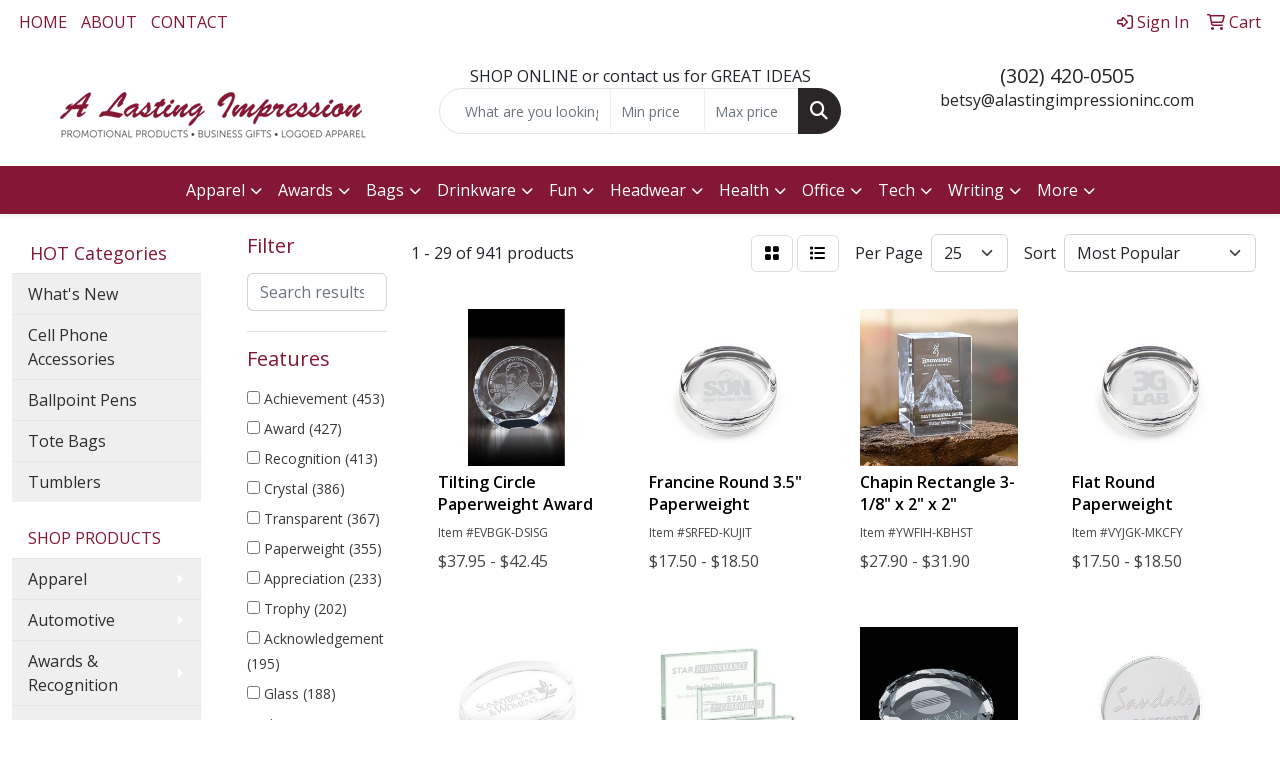

--- FILE ---
content_type: text/html
request_url: https://www.alastingimpressioninc.com/ws/ws.dll/StartSrch?UID=43964&WENavID=11195133
body_size: 13327
content:
<!DOCTYPE html>
<html lang="en"><head>
<meta charset="utf-8">
<meta http-equiv="X-UA-Compatible" content="IE=edge">
<meta name="viewport" content="width=device-width, initial-scale=1">
<!-- The above 3 meta tags *must* come first in the head; any other head content must come *after* these tags -->


<link href="/distsite/styles/8/css/bootstrap.min.css" rel="stylesheet" />
<link href="https://fonts.googleapis.com/css?family=Open+Sans:400,600|Oswald:400,600" rel="stylesheet">
<link href="/distsite/styles/8/css/owl.carousel.min.css" rel="stylesheet">
<link href="/distsite/styles/8/css/nouislider.css" rel="stylesheet">
<!--<link href="/distsite/styles/8/css/menu.css" rel="stylesheet"/>-->
<link href="/distsite/styles/8/css/flexslider.css" rel="stylesheet">
<link href="/distsite/styles/8/css/all.min.css" rel="stylesheet">
<link href="/distsite/styles/8/css/slick/slick.css" rel="stylesheet"/>
<link href="/distsite/styles/8/css/lightbox/lightbox.css" rel="stylesheet"  />
<link href="/distsite/styles/8/css/yamm.css" rel="stylesheet" />
<!-- Custom styles for this theme -->
<link href="/we/we.dll/StyleSheet?UN=43964&Type=WETheme&TS=C45212.430150463" rel="stylesheet">
<!-- Custom styles for this theme -->
<link href="/we/we.dll/StyleSheet?UN=43964&Type=WETheme-PS&TS=C45212.430150463" rel="stylesheet">


<!-- HTML5 shim and Respond.js for IE8 support of HTML5 elements and media queries -->
<!--[if lt IE 9]>
      <script src="https://oss.maxcdn.com/html5shiv/3.7.3/html5shiv.min.js"></script>
      <script src="https://oss.maxcdn.com/respond/1.4.2/respond.min.js"></script>
    <![endif]-->

</head>

<body style="background:#fff;">


  <!-- Slide-Out Menu -->
  <div id="filter-menu" class="filter-menu">
    <button id="close-menu" class="btn-close"></button>
    <div class="menu-content">
      
<aside class="filter-sidebar">



<div class="filter-section first">
	<h2>Filter</h2>
	 <div class="input-group mb-3">
	 <input type="text" style="border-right:0;" placeholder="Search results" class="form-control text-search-within-results" name="SearchWithinResults" value="" maxlength="100" onkeyup="HandleTextFilter(event);">
	  <label class="input-group-text" style="background-color:#fff;"><a  style="display:none;" href="javascript:void(0);" class="remove-filter" data-toggle="tooltip" title="Clear" onclick="ClearTextFilter();"><i class="far fa-times" aria-hidden="true"></i> <span class="fa-sr-only">x</span></a></label>
	</div>
</div>

<a href="javascript:void(0);" class="clear-filters"  style="display:none;" onclick="ClearDrillDown();">Clear all filters</a>

<div class="filter-section"  style="display:none;">
	<h2>Categories</h2>

	<div class="filter-list">

	 

		<!-- wrapper for more filters -->
        <div class="show-filter">

		</div><!-- showfilters -->

	</div>

		<a href="#" class="show-more"  style="display:none;" >Show more</a>
</div>


<div class="filter-section" >
	<h2>Features</h2>

		<div class="filter-list">

	  		<div class="checkbox"><label><input class="filtercheckbox" type="checkbox" name="2|Achievement" ><span> Achievement (453)</span></label></div><div class="checkbox"><label><input class="filtercheckbox" type="checkbox" name="2|Award" ><span> Award (427)</span></label></div><div class="checkbox"><label><input class="filtercheckbox" type="checkbox" name="2|Recognition" ><span> Recognition (413)</span></label></div><div class="checkbox"><label><input class="filtercheckbox" type="checkbox" name="2|Crystal" ><span> Crystal (386)</span></label></div><div class="checkbox"><label><input class="filtercheckbox" type="checkbox" name="2|Transparent" ><span> Transparent (367)</span></label></div><div class="checkbox"><label><input class="filtercheckbox" type="checkbox" name="2|Paperweight" ><span> Paperweight (355)</span></label></div><div class="checkbox"><label><input class="filtercheckbox" type="checkbox" name="2|Appreciation" ><span> Appreciation (233)</span></label></div><div class="checkbox"><label><input class="filtercheckbox" type="checkbox" name="2|Trophy" ><span> Trophy (202)</span></label></div><div class="checkbox"><label><input class="filtercheckbox" type="checkbox" name="2|Acknowledgement" ><span> Acknowledgement (195)</span></label></div><div class="checkbox"><label><input class="filtercheckbox" type="checkbox" name="2|Glass" ><span> Glass (188)</span></label></div><div class="show-filter"><div class="checkbox"><label><input class="filtercheckbox" type="checkbox" name="2|Round" ><span> Round (169)</span></label></div><div class="checkbox"><label><input class="filtercheckbox" type="checkbox" name="2|Loose paper holder" ><span> Loose paper holder (149)</span></label></div><div class="checkbox"><label><input class="filtercheckbox" type="checkbox" name="2|Desk accessory" ><span> Desk accessory (141)</span></label></div><div class="checkbox"><label><input class="filtercheckbox" type="checkbox" name="2|Corporate award" ><span> Corporate award (136)</span></label></div><div class="checkbox"><label><input class="filtercheckbox" type="checkbox" name="2|Desktop accessory" ><span> Desktop accessory (135)</span></label></div><div class="checkbox"><label><input class="filtercheckbox" type="checkbox" name="2|Paper holder" ><span> Paper holder (134)</span></label></div><div class="checkbox"><label><input class="filtercheckbox" type="checkbox" name="2|Service award" ><span> Service award (125)</span></label></div><div class="checkbox"><label><input class="filtercheckbox" type="checkbox" name="2|Trophies" ><span> Trophies (124)</span></label></div><div class="checkbox"><label><input class="filtercheckbox" type="checkbox" name="2|Paper weight" ><span> Paper weight (123)</span></label></div><div class="checkbox"><label><input class="filtercheckbox" type="checkbox" name="2|Accomplishment" ><span> Accomplishment (120)</span></label></div><div class="checkbox"><label><input class="filtercheckbox" type="checkbox" name="2|Optical" ><span> Optical (117)</span></label></div><div class="checkbox"><label><input class="filtercheckbox" type="checkbox" name="2|Sales" ><span> Sales (107)</span></label></div><div class="checkbox"><label><input class="filtercheckbox" type="checkbox" name="2|Corporate" ><span> Corporate (99)</span></label></div><div class="checkbox"><label><input class="filtercheckbox" type="checkbox" name="2|Retirement" ><span> Retirement (97)</span></label></div><div class="checkbox"><label><input class="filtercheckbox" type="checkbox" name="2|Circle" ><span> Circle (93)</span></label></div><div class="checkbox"><label><input class="filtercheckbox" type="checkbox" name="2|Crystal award" ><span> Crystal award (90)</span></label></div><div class="checkbox"><label><input class="filtercheckbox" type="checkbox" name="2|Excellence" ><span> Excellence (87)</span></label></div><div class="checkbox"><label><input class="filtercheckbox" type="checkbox" name="2|Office" ><span> Office (80)</span></label></div><div class="checkbox"><label><input class="filtercheckbox" type="checkbox" name="2|Square" ><span> Square (80)</span></label></div><div class="checkbox"><label><input class="filtercheckbox" type="checkbox" name="2|Employee recognition" ><span> Employee recognition (78)</span></label></div><div class="checkbox"><label><input class="filtercheckbox" type="checkbox" name="2|Crystal paperweight" ><span> Crystal paperweight (73)</span></label></div><div class="checkbox"><label><input class="filtercheckbox" type="checkbox" name="2|Optic crystal" ><span> Optic crystal (73)</span></label></div><div class="checkbox"><label><input class="filtercheckbox" type="checkbox" name="2|Rectangle" ><span> Rectangle (70)</span></label></div><div class="checkbox"><label><input class="filtercheckbox" type="checkbox" name="2|Incentive" ><span> Incentive (69)</span></label></div><div class="checkbox"><label><input class="filtercheckbox" type="checkbox" name="2|Golf" ><span> Golf (67)</span></label></div><div class="checkbox"><label><input class="filtercheckbox" type="checkbox" name="2|Customer service" ><span> Customer service (64)</span></label></div><div class="checkbox"><label><input class="filtercheckbox" type="checkbox" name="2|Outstanding" ><span> Outstanding (64)</span></label></div><div class="checkbox"><label><input class="filtercheckbox" type="checkbox" name="2|Sport" ><span> Sport (64)</span></label></div><div class="checkbox"><label><input class="filtercheckbox" type="checkbox" name="2|Years of service" ><span> Years of service (64)</span></label></div><div class="checkbox"><label><input class="filtercheckbox" type="checkbox" name="2|Sales achievement" ><span> Sales achievement (61)</span></label></div><div class="checkbox"><label><input class="filtercheckbox" type="checkbox" name="2|Business" ><span> Business (55)</span></label></div><div class="checkbox"><label><input class="filtercheckbox" type="checkbox" name="2|Reflective" ><span> Reflective (55)</span></label></div><div class="checkbox"><label><input class="filtercheckbox" type="checkbox" name="2|Engraved" ><span> Engraved (52)</span></label></div><div class="checkbox"><label><input class="filtercheckbox" type="checkbox" name="2|Anniversary" ><span> Anniversary (51)</span></label></div><div class="checkbox"><label><input class="filtercheckbox" type="checkbox" name="2|Desktop" ><span> Desktop (49)</span></label></div><div class="checkbox"><label><input class="filtercheckbox" type="checkbox" name="2|Discount" ><span> Discount (49)</span></label></div><div class="checkbox"><label><input class="filtercheckbox" type="checkbox" name="2|Membership" ><span> Membership (49)</span></label></div><div class="checkbox"><label><input class="filtercheckbox" type="checkbox" name="2|Schools" ><span> Schools (49)</span></label></div><div class="checkbox"><label><input class="filtercheckbox" type="checkbox" name="2|Value" ><span> Value (49)</span></label></div><div class="checkbox"><label><input class="filtercheckbox" type="checkbox" name="2|Economy" ><span> Economy (48)</span></label></div></div>

			<!-- wrapper for more filters -->
			<div class="show-filter">

			</div><!-- showfilters -->
 		</div>
		<a href="#" class="show-more"  >Show more</a>


</div>


<div class="filter-section" >
	<h2>Colors</h2>

		<div class="filter-list">

		  	<div class="checkbox"><label><input class="filtercheckbox" type="checkbox" name="1|Clear" ><span> Clear (757)</span></label></div><div class="checkbox"><label><input class="filtercheckbox" type="checkbox" name="1|Clear." ><span> Clear. (28)</span></label></div><div class="checkbox"><label><input class="filtercheckbox" type="checkbox" name="1|Crystal clear" ><span> Crystal clear (27)</span></label></div><div class="checkbox"><label><input class="filtercheckbox" type="checkbox" name="1|Blue" ><span> Blue (25)</span></label></div><div class="checkbox"><label><input class="filtercheckbox" type="checkbox" name="1|Green" ><span> Green (15)</span></label></div><div class="checkbox"><label><input class="filtercheckbox" type="checkbox" name="1|Black" ><span> Black (13)</span></label></div><div class="checkbox"><label><input class="filtercheckbox" type="checkbox" name="1|Various" ><span> Various (13)</span></label></div><div class="checkbox"><label><input class="filtercheckbox" type="checkbox" name="1|Clear/black" ><span> Clear/black (11)</span></label></div><div class="checkbox"><label><input class="filtercheckbox" type="checkbox" name="1|Transparent clear" ><span> Transparent clear (11)</span></label></div><div class="checkbox"><label><input class="filtercheckbox" type="checkbox" name="1|Pink" ><span> Pink (8)</span></label></div><div class="show-filter"><div class="checkbox"><label><input class="filtercheckbox" type="checkbox" name="1|Clear/rainbow" ><span> Clear/rainbow (7)</span></label></div><div class="checkbox"><label><input class="filtercheckbox" type="checkbox" name="1|Red" ><span> Red (7)</span></label></div><div class="checkbox"><label><input class="filtercheckbox" type="checkbox" name="1|Purple" ><span> Purple (5)</span></label></div><div class="checkbox"><label><input class="filtercheckbox" type="checkbox" name="1|Aqua blue" ><span> Aqua blue (4)</span></label></div><div class="checkbox"><label><input class="filtercheckbox" type="checkbox" name="1|Clear/black plate" ><span> Clear/black plate (4)</span></label></div><div class="checkbox"><label><input class="filtercheckbox" type="checkbox" name="1|Dark blue" ><span> Dark blue (4)</span></label></div><div class="checkbox"><label><input class="filtercheckbox" type="checkbox" name="1|Rainbow" ><span> Rainbow (4)</span></label></div><div class="checkbox"><label><input class="filtercheckbox" type="checkbox" name="1|Yellow" ><span> Yellow (4)</span></label></div><div class="checkbox"><label><input class="filtercheckbox" type="checkbox" name="1|Clear crystal" ><span> Clear crystal (3)</span></label></div><div class="checkbox"><label><input class="filtercheckbox" type="checkbox" name="1|Clear/blue" ><span> Clear/blue (3)</span></label></div><div class="checkbox"><label><input class="filtercheckbox" type="checkbox" name="1|Clear/frost white" ><span> Clear/frost white (3)</span></label></div><div class="checkbox"><label><input class="filtercheckbox" type="checkbox" name="1|Clear/gold" ><span> Clear/gold (3)</span></label></div><div class="checkbox"><label><input class="filtercheckbox" type="checkbox" name="1|Clear/green" ><span> Clear/green (3)</span></label></div><div class="checkbox"><label><input class="filtercheckbox" type="checkbox" name="1|Clear/silver" ><span> Clear/silver (3)</span></label></div><div class="checkbox"><label><input class="filtercheckbox" type="checkbox" name="1|Jade green" ><span> Jade green (3)</span></label></div><div class="checkbox"><label><input class="filtercheckbox" type="checkbox" name="1|Translucent blue" ><span> Translucent blue (3)</span></label></div><div class="checkbox"><label><input class="filtercheckbox" type="checkbox" name="1|Amber yellow" ><span> Amber yellow (2)</span></label></div><div class="checkbox"><label><input class="filtercheckbox" type="checkbox" name="1|Blue diamond/clear/black plate" ><span> Blue diamond/clear/black plate (2)</span></label></div><div class="checkbox"><label><input class="filtercheckbox" type="checkbox" name="1|Blue/silver" ><span> Blue/silver (2)</span></label></div><div class="checkbox"><label><input class="filtercheckbox" type="checkbox" name="1|Clear base" ><span> Clear base (2)</span></label></div><div class="checkbox"><label><input class="filtercheckbox" type="checkbox" name="1|Clear riser" ><span> Clear riser (2)</span></label></div><div class="checkbox"><label><input class="filtercheckbox" type="checkbox" name="1|Clear/frosted clear" ><span> Clear/frosted clear (2)</span></label></div><div class="checkbox"><label><input class="filtercheckbox" type="checkbox" name="1|Clear/marble black" ><span> Clear/marble black (2)</span></label></div><div class="checkbox"><label><input class="filtercheckbox" type="checkbox" name="1|Frosted clear/clear" ><span> Frosted clear/clear (2)</span></label></div><div class="checkbox"><label><input class="filtercheckbox" type="checkbox" name="1|Prismatic" ><span> Prismatic (2)</span></label></div><div class="checkbox"><label><input class="filtercheckbox" type="checkbox" name="1|White engraving" ><span> White engraving (2)</span></label></div><div class="checkbox"><label><input class="filtercheckbox" type="checkbox" name="1|Black/red" ><span> Black/red (1)</span></label></div><div class="checkbox"><label><input class="filtercheckbox" type="checkbox" name="1|Blue/clear" ><span> Blue/clear (1)</span></label></div><div class="checkbox"><label><input class="filtercheckbox" type="checkbox" name="1|Blue/green" ><span> Blue/green (1)</span></label></div><div class="checkbox"><label><input class="filtercheckbox" type="checkbox" name="1|Brown" ><span> Brown (1)</span></label></div><div class="checkbox"><label><input class="filtercheckbox" type="checkbox" name="1|Clear/brown" ><span> Clear/brown (1)</span></label></div><div class="checkbox"><label><input class="filtercheckbox" type="checkbox" name="1|Clear/cobalt blue" ><span> Clear/cobalt blue (1)</span></label></div><div class="checkbox"><label><input class="filtercheckbox" type="checkbox" name="1|Clear/frost white." ><span> Clear/frost white. (1)</span></label></div><div class="checkbox"><label><input class="filtercheckbox" type="checkbox" name="1|Clear/light blue" ><span> Clear/light blue (1)</span></label></div><div class="checkbox"><label><input class="filtercheckbox" type="checkbox" name="1|Clear/light green" ><span> Clear/light green (1)</span></label></div><div class="checkbox"><label><input class="filtercheckbox" type="checkbox" name="1|Clear/pewter" ><span> Clear/pewter (1)</span></label></div><div class="checkbox"><label><input class="filtercheckbox" type="checkbox" name="1|Clear/pink" ><span> Clear/pink (1)</span></label></div><div class="checkbox"><label><input class="filtercheckbox" type="checkbox" name="1|Clear/purple" ><span> Clear/purple (1)</span></label></div><div class="checkbox"><label><input class="filtercheckbox" type="checkbox" name="1|Clear; Blue; Pink" ><span> Clear; Blue; Pink (1)</span></label></div><div class="checkbox"><label><input class="filtercheckbox" type="checkbox" name="1|Coated" ><span> Coated (1)</span></label></div></div>


			<!-- wrapper for more filters -->
			<div class="show-filter">

			</div><!-- showfilters -->

		  </div>

		<a href="#" class="show-more"  >Show more</a>
</div>


<div class="filter-section"  >
	<h2>Price Range</h2>
	<div class="filter-price-wrap">
		<div class="filter-price-inner">
			<div class="input-group">
				<span class="input-group-text input-group-text-white">$</span>
				<input type="text" class="form-control form-control-sm filter-min-prices" name="min-prices" value="" placeholder="Min" onkeyup="HandlePriceFilter(event);">
			</div>
			<div class="input-group">
				<span class="input-group-text input-group-text-white">$</span>
				<input type="text" class="form-control form-control-sm filter-max-prices" name="max-prices" value="" placeholder="Max" onkeyup="HandlePriceFilter(event);">
			</div>
		</div>
		<a href="javascript:void(0)" onclick="SetPriceFilter();" ><i class="fa-solid fa-chevron-right"></i></a>
	</div>
</div>

<div class="filter-section"   >
	<h2>Quantity</h2>
	<div class="filter-price-wrap mb-2">
		<input type="text" class="form-control form-control-sm filter-quantity" value="" placeholder="Qty" onkeyup="HandleQuantityFilter(event);">
		<a href="javascript:void(0)" onclick="SetQuantityFilter();"><i class="fa-solid fa-chevron-right"></i></a>
	</div>
</div>




	</aside>

    </div>
</div>




	<div class="container-fluid">
		<div class="row">

			<div class="col-md-3 col-lg-2">
        <div class="d-none d-md-block">
          <div id="desktop-filter">
            
<aside class="filter-sidebar">



<div class="filter-section first">
	<h2>Filter</h2>
	 <div class="input-group mb-3">
	 <input type="text" style="border-right:0;" placeholder="Search results" class="form-control text-search-within-results" name="SearchWithinResults" value="" maxlength="100" onkeyup="HandleTextFilter(event);">
	  <label class="input-group-text" style="background-color:#fff;"><a  style="display:none;" href="javascript:void(0);" class="remove-filter" data-toggle="tooltip" title="Clear" onclick="ClearTextFilter();"><i class="far fa-times" aria-hidden="true"></i> <span class="fa-sr-only">x</span></a></label>
	</div>
</div>

<a href="javascript:void(0);" class="clear-filters"  style="display:none;" onclick="ClearDrillDown();">Clear all filters</a>

<div class="filter-section"  style="display:none;">
	<h2>Categories</h2>

	<div class="filter-list">

	 

		<!-- wrapper for more filters -->
        <div class="show-filter">

		</div><!-- showfilters -->

	</div>

		<a href="#" class="show-more"  style="display:none;" >Show more</a>
</div>


<div class="filter-section" >
	<h2>Features</h2>

		<div class="filter-list">

	  		<div class="checkbox"><label><input class="filtercheckbox" type="checkbox" name="2|Achievement" ><span> Achievement (453)</span></label></div><div class="checkbox"><label><input class="filtercheckbox" type="checkbox" name="2|Award" ><span> Award (427)</span></label></div><div class="checkbox"><label><input class="filtercheckbox" type="checkbox" name="2|Recognition" ><span> Recognition (413)</span></label></div><div class="checkbox"><label><input class="filtercheckbox" type="checkbox" name="2|Crystal" ><span> Crystal (386)</span></label></div><div class="checkbox"><label><input class="filtercheckbox" type="checkbox" name="2|Transparent" ><span> Transparent (367)</span></label></div><div class="checkbox"><label><input class="filtercheckbox" type="checkbox" name="2|Paperweight" ><span> Paperweight (355)</span></label></div><div class="checkbox"><label><input class="filtercheckbox" type="checkbox" name="2|Appreciation" ><span> Appreciation (233)</span></label></div><div class="checkbox"><label><input class="filtercheckbox" type="checkbox" name="2|Trophy" ><span> Trophy (202)</span></label></div><div class="checkbox"><label><input class="filtercheckbox" type="checkbox" name="2|Acknowledgement" ><span> Acknowledgement (195)</span></label></div><div class="checkbox"><label><input class="filtercheckbox" type="checkbox" name="2|Glass" ><span> Glass (188)</span></label></div><div class="show-filter"><div class="checkbox"><label><input class="filtercheckbox" type="checkbox" name="2|Round" ><span> Round (169)</span></label></div><div class="checkbox"><label><input class="filtercheckbox" type="checkbox" name="2|Loose paper holder" ><span> Loose paper holder (149)</span></label></div><div class="checkbox"><label><input class="filtercheckbox" type="checkbox" name="2|Desk accessory" ><span> Desk accessory (141)</span></label></div><div class="checkbox"><label><input class="filtercheckbox" type="checkbox" name="2|Corporate award" ><span> Corporate award (136)</span></label></div><div class="checkbox"><label><input class="filtercheckbox" type="checkbox" name="2|Desktop accessory" ><span> Desktop accessory (135)</span></label></div><div class="checkbox"><label><input class="filtercheckbox" type="checkbox" name="2|Paper holder" ><span> Paper holder (134)</span></label></div><div class="checkbox"><label><input class="filtercheckbox" type="checkbox" name="2|Service award" ><span> Service award (125)</span></label></div><div class="checkbox"><label><input class="filtercheckbox" type="checkbox" name="2|Trophies" ><span> Trophies (124)</span></label></div><div class="checkbox"><label><input class="filtercheckbox" type="checkbox" name="2|Paper weight" ><span> Paper weight (123)</span></label></div><div class="checkbox"><label><input class="filtercheckbox" type="checkbox" name="2|Accomplishment" ><span> Accomplishment (120)</span></label></div><div class="checkbox"><label><input class="filtercheckbox" type="checkbox" name="2|Optical" ><span> Optical (117)</span></label></div><div class="checkbox"><label><input class="filtercheckbox" type="checkbox" name="2|Sales" ><span> Sales (107)</span></label></div><div class="checkbox"><label><input class="filtercheckbox" type="checkbox" name="2|Corporate" ><span> Corporate (99)</span></label></div><div class="checkbox"><label><input class="filtercheckbox" type="checkbox" name="2|Retirement" ><span> Retirement (97)</span></label></div><div class="checkbox"><label><input class="filtercheckbox" type="checkbox" name="2|Circle" ><span> Circle (93)</span></label></div><div class="checkbox"><label><input class="filtercheckbox" type="checkbox" name="2|Crystal award" ><span> Crystal award (90)</span></label></div><div class="checkbox"><label><input class="filtercheckbox" type="checkbox" name="2|Excellence" ><span> Excellence (87)</span></label></div><div class="checkbox"><label><input class="filtercheckbox" type="checkbox" name="2|Office" ><span> Office (80)</span></label></div><div class="checkbox"><label><input class="filtercheckbox" type="checkbox" name="2|Square" ><span> Square (80)</span></label></div><div class="checkbox"><label><input class="filtercheckbox" type="checkbox" name="2|Employee recognition" ><span> Employee recognition (78)</span></label></div><div class="checkbox"><label><input class="filtercheckbox" type="checkbox" name="2|Crystal paperweight" ><span> Crystal paperweight (73)</span></label></div><div class="checkbox"><label><input class="filtercheckbox" type="checkbox" name="2|Optic crystal" ><span> Optic crystal (73)</span></label></div><div class="checkbox"><label><input class="filtercheckbox" type="checkbox" name="2|Rectangle" ><span> Rectangle (70)</span></label></div><div class="checkbox"><label><input class="filtercheckbox" type="checkbox" name="2|Incentive" ><span> Incentive (69)</span></label></div><div class="checkbox"><label><input class="filtercheckbox" type="checkbox" name="2|Golf" ><span> Golf (67)</span></label></div><div class="checkbox"><label><input class="filtercheckbox" type="checkbox" name="2|Customer service" ><span> Customer service (64)</span></label></div><div class="checkbox"><label><input class="filtercheckbox" type="checkbox" name="2|Outstanding" ><span> Outstanding (64)</span></label></div><div class="checkbox"><label><input class="filtercheckbox" type="checkbox" name="2|Sport" ><span> Sport (64)</span></label></div><div class="checkbox"><label><input class="filtercheckbox" type="checkbox" name="2|Years of service" ><span> Years of service (64)</span></label></div><div class="checkbox"><label><input class="filtercheckbox" type="checkbox" name="2|Sales achievement" ><span> Sales achievement (61)</span></label></div><div class="checkbox"><label><input class="filtercheckbox" type="checkbox" name="2|Business" ><span> Business (55)</span></label></div><div class="checkbox"><label><input class="filtercheckbox" type="checkbox" name="2|Reflective" ><span> Reflective (55)</span></label></div><div class="checkbox"><label><input class="filtercheckbox" type="checkbox" name="2|Engraved" ><span> Engraved (52)</span></label></div><div class="checkbox"><label><input class="filtercheckbox" type="checkbox" name="2|Anniversary" ><span> Anniversary (51)</span></label></div><div class="checkbox"><label><input class="filtercheckbox" type="checkbox" name="2|Desktop" ><span> Desktop (49)</span></label></div><div class="checkbox"><label><input class="filtercheckbox" type="checkbox" name="2|Discount" ><span> Discount (49)</span></label></div><div class="checkbox"><label><input class="filtercheckbox" type="checkbox" name="2|Membership" ><span> Membership (49)</span></label></div><div class="checkbox"><label><input class="filtercheckbox" type="checkbox" name="2|Schools" ><span> Schools (49)</span></label></div><div class="checkbox"><label><input class="filtercheckbox" type="checkbox" name="2|Value" ><span> Value (49)</span></label></div><div class="checkbox"><label><input class="filtercheckbox" type="checkbox" name="2|Economy" ><span> Economy (48)</span></label></div></div>

			<!-- wrapper for more filters -->
			<div class="show-filter">

			</div><!-- showfilters -->
 		</div>
		<a href="#" class="show-more"  >Show more</a>


</div>


<div class="filter-section" >
	<h2>Colors</h2>

		<div class="filter-list">

		  	<div class="checkbox"><label><input class="filtercheckbox" type="checkbox" name="1|Clear" ><span> Clear (757)</span></label></div><div class="checkbox"><label><input class="filtercheckbox" type="checkbox" name="1|Clear." ><span> Clear. (28)</span></label></div><div class="checkbox"><label><input class="filtercheckbox" type="checkbox" name="1|Crystal clear" ><span> Crystal clear (27)</span></label></div><div class="checkbox"><label><input class="filtercheckbox" type="checkbox" name="1|Blue" ><span> Blue (25)</span></label></div><div class="checkbox"><label><input class="filtercheckbox" type="checkbox" name="1|Green" ><span> Green (15)</span></label></div><div class="checkbox"><label><input class="filtercheckbox" type="checkbox" name="1|Black" ><span> Black (13)</span></label></div><div class="checkbox"><label><input class="filtercheckbox" type="checkbox" name="1|Various" ><span> Various (13)</span></label></div><div class="checkbox"><label><input class="filtercheckbox" type="checkbox" name="1|Clear/black" ><span> Clear/black (11)</span></label></div><div class="checkbox"><label><input class="filtercheckbox" type="checkbox" name="1|Transparent clear" ><span> Transparent clear (11)</span></label></div><div class="checkbox"><label><input class="filtercheckbox" type="checkbox" name="1|Pink" ><span> Pink (8)</span></label></div><div class="show-filter"><div class="checkbox"><label><input class="filtercheckbox" type="checkbox" name="1|Clear/rainbow" ><span> Clear/rainbow (7)</span></label></div><div class="checkbox"><label><input class="filtercheckbox" type="checkbox" name="1|Red" ><span> Red (7)</span></label></div><div class="checkbox"><label><input class="filtercheckbox" type="checkbox" name="1|Purple" ><span> Purple (5)</span></label></div><div class="checkbox"><label><input class="filtercheckbox" type="checkbox" name="1|Aqua blue" ><span> Aqua blue (4)</span></label></div><div class="checkbox"><label><input class="filtercheckbox" type="checkbox" name="1|Clear/black plate" ><span> Clear/black plate (4)</span></label></div><div class="checkbox"><label><input class="filtercheckbox" type="checkbox" name="1|Dark blue" ><span> Dark blue (4)</span></label></div><div class="checkbox"><label><input class="filtercheckbox" type="checkbox" name="1|Rainbow" ><span> Rainbow (4)</span></label></div><div class="checkbox"><label><input class="filtercheckbox" type="checkbox" name="1|Yellow" ><span> Yellow (4)</span></label></div><div class="checkbox"><label><input class="filtercheckbox" type="checkbox" name="1|Clear crystal" ><span> Clear crystal (3)</span></label></div><div class="checkbox"><label><input class="filtercheckbox" type="checkbox" name="1|Clear/blue" ><span> Clear/blue (3)</span></label></div><div class="checkbox"><label><input class="filtercheckbox" type="checkbox" name="1|Clear/frost white" ><span> Clear/frost white (3)</span></label></div><div class="checkbox"><label><input class="filtercheckbox" type="checkbox" name="1|Clear/gold" ><span> Clear/gold (3)</span></label></div><div class="checkbox"><label><input class="filtercheckbox" type="checkbox" name="1|Clear/green" ><span> Clear/green (3)</span></label></div><div class="checkbox"><label><input class="filtercheckbox" type="checkbox" name="1|Clear/silver" ><span> Clear/silver (3)</span></label></div><div class="checkbox"><label><input class="filtercheckbox" type="checkbox" name="1|Jade green" ><span> Jade green (3)</span></label></div><div class="checkbox"><label><input class="filtercheckbox" type="checkbox" name="1|Translucent blue" ><span> Translucent blue (3)</span></label></div><div class="checkbox"><label><input class="filtercheckbox" type="checkbox" name="1|Amber yellow" ><span> Amber yellow (2)</span></label></div><div class="checkbox"><label><input class="filtercheckbox" type="checkbox" name="1|Blue diamond/clear/black plate" ><span> Blue diamond/clear/black plate (2)</span></label></div><div class="checkbox"><label><input class="filtercheckbox" type="checkbox" name="1|Blue/silver" ><span> Blue/silver (2)</span></label></div><div class="checkbox"><label><input class="filtercheckbox" type="checkbox" name="1|Clear base" ><span> Clear base (2)</span></label></div><div class="checkbox"><label><input class="filtercheckbox" type="checkbox" name="1|Clear riser" ><span> Clear riser (2)</span></label></div><div class="checkbox"><label><input class="filtercheckbox" type="checkbox" name="1|Clear/frosted clear" ><span> Clear/frosted clear (2)</span></label></div><div class="checkbox"><label><input class="filtercheckbox" type="checkbox" name="1|Clear/marble black" ><span> Clear/marble black (2)</span></label></div><div class="checkbox"><label><input class="filtercheckbox" type="checkbox" name="1|Frosted clear/clear" ><span> Frosted clear/clear (2)</span></label></div><div class="checkbox"><label><input class="filtercheckbox" type="checkbox" name="1|Prismatic" ><span> Prismatic (2)</span></label></div><div class="checkbox"><label><input class="filtercheckbox" type="checkbox" name="1|White engraving" ><span> White engraving (2)</span></label></div><div class="checkbox"><label><input class="filtercheckbox" type="checkbox" name="1|Black/red" ><span> Black/red (1)</span></label></div><div class="checkbox"><label><input class="filtercheckbox" type="checkbox" name="1|Blue/clear" ><span> Blue/clear (1)</span></label></div><div class="checkbox"><label><input class="filtercheckbox" type="checkbox" name="1|Blue/green" ><span> Blue/green (1)</span></label></div><div class="checkbox"><label><input class="filtercheckbox" type="checkbox" name="1|Brown" ><span> Brown (1)</span></label></div><div class="checkbox"><label><input class="filtercheckbox" type="checkbox" name="1|Clear/brown" ><span> Clear/brown (1)</span></label></div><div class="checkbox"><label><input class="filtercheckbox" type="checkbox" name="1|Clear/cobalt blue" ><span> Clear/cobalt blue (1)</span></label></div><div class="checkbox"><label><input class="filtercheckbox" type="checkbox" name="1|Clear/frost white." ><span> Clear/frost white. (1)</span></label></div><div class="checkbox"><label><input class="filtercheckbox" type="checkbox" name="1|Clear/light blue" ><span> Clear/light blue (1)</span></label></div><div class="checkbox"><label><input class="filtercheckbox" type="checkbox" name="1|Clear/light green" ><span> Clear/light green (1)</span></label></div><div class="checkbox"><label><input class="filtercheckbox" type="checkbox" name="1|Clear/pewter" ><span> Clear/pewter (1)</span></label></div><div class="checkbox"><label><input class="filtercheckbox" type="checkbox" name="1|Clear/pink" ><span> Clear/pink (1)</span></label></div><div class="checkbox"><label><input class="filtercheckbox" type="checkbox" name="1|Clear/purple" ><span> Clear/purple (1)</span></label></div><div class="checkbox"><label><input class="filtercheckbox" type="checkbox" name="1|Clear; Blue; Pink" ><span> Clear; Blue; Pink (1)</span></label></div><div class="checkbox"><label><input class="filtercheckbox" type="checkbox" name="1|Coated" ><span> Coated (1)</span></label></div></div>


			<!-- wrapper for more filters -->
			<div class="show-filter">

			</div><!-- showfilters -->

		  </div>

		<a href="#" class="show-more"  >Show more</a>
</div>


<div class="filter-section"  >
	<h2>Price Range</h2>
	<div class="filter-price-wrap">
		<div class="filter-price-inner">
			<div class="input-group">
				<span class="input-group-text input-group-text-white">$</span>
				<input type="text" class="form-control form-control-sm filter-min-prices" name="min-prices" value="" placeholder="Min" onkeyup="HandlePriceFilter(event);">
			</div>
			<div class="input-group">
				<span class="input-group-text input-group-text-white">$</span>
				<input type="text" class="form-control form-control-sm filter-max-prices" name="max-prices" value="" placeholder="Max" onkeyup="HandlePriceFilter(event);">
			</div>
		</div>
		<a href="javascript:void(0)" onclick="SetPriceFilter();" ><i class="fa-solid fa-chevron-right"></i></a>
	</div>
</div>

<div class="filter-section"   >
	<h2>Quantity</h2>
	<div class="filter-price-wrap mb-2">
		<input type="text" class="form-control form-control-sm filter-quantity" value="" placeholder="Qty" onkeyup="HandleQuantityFilter(event);">
		<a href="javascript:void(0)" onclick="SetQuantityFilter();"><i class="fa-solid fa-chevron-right"></i></a>
	</div>
</div>




	</aside>

          </div>
        </div>
			</div>

			<div class="col-md-9 col-lg-10">
				

				<ol class="breadcrumb"  style="display:none;" >
              		<li><a href="https://www.alastingimpressioninc.com" target="_top">Home</a></li>
             	 	<li class="active">Crystal</li>
            	</ol>




				<div id="product-list-controls">

				
						<div class="d-flex align-items-center justify-content-between">
							<div class="d-none d-md-block me-3">
								1 - 29 of  941 <span class="d-none d-lg-inline">products</span>
							</div>
					  
						  <!-- Right Aligned Controls -->
						  <div class="product-controls-right d-flex align-items-center">
       
              <button id="show-filter-button" class="btn btn-control d-block d-md-none"><i class="fa-solid fa-filter" aria-hidden="true"></i></button>

							
							<span class="me-3">
								<a href="/ws/ws.dll/StartSrch?UID=43964&WENavID=11195133&View=T&ST=251225092741585109180620897" class="btn btn-control grid" title="Change to Grid View"><i class="fa-solid fa-grid-2" aria-hidden="true"></i>  <span class="fa-sr-only">Grid</span></a>
								<a href="/ws/ws.dll/StartSrch?UID=43964&WENavID=11195133&View=L&ST=251225092741585109180620897" class="btn btn-control" title="Change to List View"><i class="fa-solid fa-list"></i> <span class="fa-sr-only">List</span></a>
							</span>
							
					  
							<!-- Number of Items Per Page -->
							<div class="me-2 d-none d-lg-block">
								<label>Per Page</label>
							</div>
							<div class="me-3 d-none d-md-block">
								<select class="form-select notranslate" onchange="GoToNewURL(this);" aria-label="Items per page">
									<option value="/ws/ws.dll/StartSrch?UID=43964&WENavID=11195133&ST=251225092741585109180620897&PPP=10" >10</option><option value="/ws/ws.dll/StartSrch?UID=43964&WENavID=11195133&ST=251225092741585109180620897&PPP=25" selected>25</option><option value="/ws/ws.dll/StartSrch?UID=43964&WENavID=11195133&ST=251225092741585109180620897&PPP=50" >50</option><option value="/ws/ws.dll/StartSrch?UID=43964&WENavID=11195133&ST=251225092741585109180620897&PPP=100" >100</option><option value="/ws/ws.dll/StartSrch?UID=43964&WENavID=11195133&ST=251225092741585109180620897&PPP=250" >250</option>
								
								</select>
							</div>
					  
							<!-- Sort By -->
							<div class="d-none d-lg-block me-2">
								<label>Sort</label>
							</div>
							<div>
								<select class="form-select" onchange="GoToNewURL(this);">
									<option value="/ws/ws.dll/StartSrch?UID=43964&WENavID=11195133&Sort=0">Best Match</option><option value="/ws/ws.dll/StartSrch?UID=43964&WENavID=11195133&Sort=3" selected>Most Popular</option><option value="/ws/ws.dll/StartSrch?UID=43964&WENavID=11195133&Sort=1">Price (Low to High)</option><option value="/ws/ws.dll/StartSrch?UID=43964&WENavID=11195133&Sort=2">Price (High to Low)</option>
								 </select>
							</div>
						  </div>
						</div>

			  </div>

				<!-- Product Results List -->
				<ul class="thumbnail-list"><a name="0" href="#" alt="Item 0"></a>
<li>
 <a href="https://www.alastingimpressioninc.com/p/EVBGK-DSISG/tilting-circle-paperweight-award" target="_parent" alt="Tilting Circle Paperweight Award">
 <div class="pr-list-grid">
		<img class="img-responsive" src="/ws/ws.dll/QPic?SN=52662&P=121693178&I=0&PX=300" alt="Tilting Circle Paperweight Award">
		<p class="pr-name">Tilting Circle Paperweight Award</p>
		<div class="pr-meta-row">
			<div class="product-reviews"  style="display:none;">
				<div class="rating-stars">
				<i class="fa-solid fa-star-sharp" aria-hidden="true"></i><i class="fa-solid fa-star-sharp" aria-hidden="true"></i><i class="fa-solid fa-star-sharp" aria-hidden="true"></i><i class="fa-solid fa-star-sharp" aria-hidden="true"></i><i class="fa-solid fa-star-sharp" aria-hidden="true"></i>
				</div>
				<span class="rating-count">(0)</span>
			</div>
			
		</div>
		<p class="pr-number"  ><span class="notranslate">Item #EVBGK-DSISG</span></p>
		<p class="pr-price"  ><span class="notranslate">$37.95</span> - <span class="notranslate">$42.45</span></p>
 </div>
 </a>
</li>
<a name="1" href="#" alt="Item 1"></a>
<li>
 <a href="https://www.alastingimpressioninc.com/p/SRFED-KUJIT/francine-round-3.5-paperweight" target="_parent" alt="Francine Round 3.5&quot; Paperweight">
 <div class="pr-list-grid">
		<img class="img-responsive" src="/ws/ws.dll/QPic?SN=64712&P=394927591&I=0&PX=300" alt="Francine Round 3.5&quot; Paperweight">
		<p class="pr-name">Francine Round 3.5&quot; Paperweight</p>
		<div class="pr-meta-row">
			<div class="product-reviews"  style="display:none;">
				<div class="rating-stars">
				<i class="fa-solid fa-star-sharp" aria-hidden="true"></i><i class="fa-solid fa-star-sharp" aria-hidden="true"></i><i class="fa-solid fa-star-sharp" aria-hidden="true"></i><i class="fa-solid fa-star-sharp" aria-hidden="true"></i><i class="fa-solid fa-star-sharp" aria-hidden="true"></i>
				</div>
				<span class="rating-count">(0)</span>
			</div>
			
		</div>
		<p class="pr-number"  ><span class="notranslate">Item #SRFED-KUJIT</span></p>
		<p class="pr-price"  ><span class="notranslate">$17.50</span> - <span class="notranslate">$18.50</span></p>
 </div>
 </a>
</li>
<a name="2" href="#" alt="Item 2"></a>
<li>
 <a href="https://www.alastingimpressioninc.com/p/YWFIH-KBHST/chapin-rectangle-3-18-x-2-x-2" target="_parent" alt="Chapin Rectangle 3-1/8&quot; x 2&quot; x 2&quot;">
 <div class="pr-list-grid">
		<img class="img-responsive" src="/ws/ws.dll/QPic?SN=52288&P=704592555&I=0&PX=300" alt="Chapin Rectangle 3-1/8&quot; x 2&quot; x 2&quot;">
		<p class="pr-name">Chapin Rectangle 3-1/8&quot; x 2&quot; x 2&quot;</p>
		<div class="pr-meta-row">
			<div class="product-reviews"  style="display:none;">
				<div class="rating-stars">
				<i class="fa-solid fa-star-sharp active" aria-hidden="true"></i><i class="fa-solid fa-star-sharp active" aria-hidden="true"></i><i class="fa-solid fa-star-sharp active" aria-hidden="true"></i><i class="fa-solid fa-star-sharp active" aria-hidden="true"></i><i class="fa-solid fa-star-sharp active" aria-hidden="true"></i>
				</div>
				<span class="rating-count">(1)</span>
			</div>
			
		</div>
		<p class="pr-number"  ><span class="notranslate">Item #YWFIH-KBHST</span></p>
		<p class="pr-price"  ><span class="notranslate">$27.90</span> - <span class="notranslate">$31.90</span></p>
 </div>
 </a>
</li>
<a name="3" href="#" alt="Item 3"></a>
<li>
 <a href="https://www.alastingimpressioninc.com/p/VYJGK-MKCFY/flat-round-paperweight" target="_parent" alt="Flat Round Paperweight">
 <div class="pr-list-grid">
		<img class="img-responsive" src="/ws/ws.dll/QPic?SN=64712&P=735660978&I=0&PX=300" alt="Flat Round Paperweight">
		<p class="pr-name">Flat Round Paperweight</p>
		<div class="pr-meta-row">
			<div class="product-reviews"  style="display:none;">
				<div class="rating-stars">
				<i class="fa-solid fa-star-sharp" aria-hidden="true"></i><i class="fa-solid fa-star-sharp" aria-hidden="true"></i><i class="fa-solid fa-star-sharp" aria-hidden="true"></i><i class="fa-solid fa-star-sharp" aria-hidden="true"></i><i class="fa-solid fa-star-sharp" aria-hidden="true"></i>
				</div>
				<span class="rating-count">(0)</span>
			</div>
			
		</div>
		<p class="pr-number"  ><span class="notranslate">Item #VYJGK-MKCFY</span></p>
		<p class="pr-price"  ><span class="notranslate">$17.50</span> - <span class="notranslate">$18.50</span></p>
 </div>
 </a>
</li>
<a name="4" href="#" alt="Item 4"></a>
<li>
 <a href="https://www.alastingimpressioninc.com/p/IQEEH-DEZNZ/bowen-paperweight" target="_parent" alt="Bowen Paperweight">
 <div class="pr-list-grid">
		<img class="img-responsive" src="/ws/ws.dll/QPic?SN=64712&P=571458495&I=0&PX=300" alt="Bowen Paperweight">
		<p class="pr-name">Bowen Paperweight</p>
		<div class="pr-meta-row">
			<div class="product-reviews"  style="display:none;">
				<div class="rating-stars">
				<i class="fa-solid fa-star-sharp" aria-hidden="true"></i><i class="fa-solid fa-star-sharp" aria-hidden="true"></i><i class="fa-solid fa-star-sharp" aria-hidden="true"></i><i class="fa-solid fa-star-sharp" aria-hidden="true"></i><i class="fa-solid fa-star-sharp" aria-hidden="true"></i>
				</div>
				<span class="rating-count">(0)</span>
			</div>
			
		</div>
		<p class="pr-number"  ><span class="notranslate">Item #IQEEH-DEZNZ</span></p>
		<p class="pr-price"  ><span class="notranslate">$17.50</span> - <span class="notranslate">$18.50</span></p>
 </div>
 </a>
</li>
<a name="5" href="#" alt="Item 5"></a>
<li>
 <a href="https://www.alastingimpressioninc.com/p/DTAKJ-RUWCB/verona-paperweight-jade" target="_parent" alt="Verona Paperweight - Jade">
 <div class="pr-list-grid">
		<img class="img-responsive" src="/ws/ws.dll/QPic?SN=64712&P=718135037&I=0&PX=300" alt="Verona Paperweight - Jade">
		<p class="pr-name">Verona Paperweight - Jade</p>
		<div class="pr-meta-row">
			<div class="product-reviews"  style="display:none;">
				<div class="rating-stars">
				<i class="fa-solid fa-star-sharp" aria-hidden="true"></i><i class="fa-solid fa-star-sharp" aria-hidden="true"></i><i class="fa-solid fa-star-sharp" aria-hidden="true"></i><i class="fa-solid fa-star-sharp" aria-hidden="true"></i><i class="fa-solid fa-star-sharp" aria-hidden="true"></i>
				</div>
				<span class="rating-count">(0)</span>
			</div>
			
		</div>
		<p class="pr-number"  ><span class="notranslate">Item #DTAKJ-RUWCB</span></p>
		<p class="pr-price"  ><span class="notranslate">$14.85</span> - <span class="notranslate">$15.85</span></p>
 </div>
 </a>
</li>
<a name="6" href="#" alt="Item 6"></a>
<li>
 <a href="https://www.alastingimpressioninc.com/p/MQEJG-DEZMA/amherst-paperweight-round" target="_parent" alt="Amherst Paperweight - Round">
 <div class="pr-list-grid">
		<img class="img-responsive" src="/ws/ws.dll/QPic?SN=64712&P=121458444&I=0&PX=300" alt="Amherst Paperweight - Round">
		<p class="pr-name">Amherst Paperweight - Round</p>
		<div class="pr-meta-row">
			<div class="product-reviews"  style="display:none;">
				<div class="rating-stars">
				<i class="fa-solid fa-star-sharp" aria-hidden="true"></i><i class="fa-solid fa-star-sharp" aria-hidden="true"></i><i class="fa-solid fa-star-sharp" aria-hidden="true"></i><i class="fa-solid fa-star-sharp" aria-hidden="true"></i><i class="fa-solid fa-star-sharp" aria-hidden="true"></i>
				</div>
				<span class="rating-count">(0)</span>
			</div>
			
		</div>
		<p class="pr-number"  ><span class="notranslate">Item #MQEJG-DEZMA</span></p>
		<p class="pr-price"  ><span class="notranslate">$35.45</span> - <span class="notranslate">$38.85</span></p>
 </div>
 </a>
</li>
<a name="7" href="#" alt="Item 7"></a>
<li>
 <a href="https://www.alastingimpressioninc.com/p/VWHMK-GIPEK/standing-disk-paperweight-etched" target="_parent" alt="Standing Disk Paperweight - Etched">
 <div class="pr-list-grid">
		<img class="img-responsive" src="/ws/ws.dll/QPic?SN=52662&P=972892718&I=0&PX=300" alt="Standing Disk Paperweight - Etched">
		<p class="pr-name">Standing Disk Paperweight - Etched</p>
		<div class="pr-meta-row">
			<div class="product-reviews"  style="display:none;">
				<div class="rating-stars">
				<i class="fa-solid fa-star-sharp" aria-hidden="true"></i><i class="fa-solid fa-star-sharp" aria-hidden="true"></i><i class="fa-solid fa-star-sharp" aria-hidden="true"></i><i class="fa-solid fa-star-sharp" aria-hidden="true"></i><i class="fa-solid fa-star-sharp" aria-hidden="true"></i>
				</div>
				<span class="rating-count">(0)</span>
			</div>
			
		</div>
		<p class="pr-number"  ><span class="notranslate">Item #VWHMK-GIPEK</span></p>
		<p class="pr-price"  ><span class="notranslate">$30.50</span> - <span class="notranslate">$34.50</span></p>
 </div>
 </a>
</li>
<a name="8" href="#" alt="Item 8"></a>
<li>
 <a href="https://www.alastingimpressioninc.com/p/SWHLJ-GIPET/horizontal-tavoli-paperweight" target="_parent" alt="Horizontal Tavoli Paperweight">
 <div class="pr-list-grid">
		<img class="img-responsive" src="/ws/ws.dll/QPic?SN=52662&P=502892727&I=0&PX=300" alt="Horizontal Tavoli Paperweight">
		<p class="pr-name">Horizontal Tavoli Paperweight</p>
		<div class="pr-meta-row">
			<div class="product-reviews"  style="display:none;">
				<div class="rating-stars">
				<i class="fa-solid fa-star-sharp" aria-hidden="true"></i><i class="fa-solid fa-star-sharp" aria-hidden="true"></i><i class="fa-solid fa-star-sharp" aria-hidden="true"></i><i class="fa-solid fa-star-sharp" aria-hidden="true"></i><i class="fa-solid fa-star-sharp" aria-hidden="true"></i>
				</div>
				<span class="rating-count">(0)</span>
			</div>
			
		</div>
		<p class="pr-number"  ><span class="notranslate">Item #SWHLJ-GIPET</span></p>
		<p class="pr-price"  ><span class="notranslate">$29.50</span> - <span class="notranslate">$33.50</span></p>
 </div>
 </a>
</li>
<a name="9" href="#" alt="Item 9"></a>
<li>
 <a href="https://www.alastingimpressioninc.com/p/AWFHL-KBHTH/cut-corner-cube-2-x-2-x-2" target="_parent" alt="Cut Corner Cube 2&quot; x 2&quot; x 2&quot;">
 <div class="pr-list-grid">
		<img class="img-responsive" src="/ws/ws.dll/QPic?SN=52288&P=334592569&I=0&PX=300" alt="Cut Corner Cube 2&quot; x 2&quot; x 2&quot;">
		<p class="pr-name">Cut Corner Cube 2&quot; x 2&quot; x 2&quot;</p>
		<div class="pr-meta-row">
			<div class="product-reviews"  style="display:none;">
				<div class="rating-stars">
				<i class="fa-solid fa-star-sharp" aria-hidden="true"></i><i class="fa-solid fa-star-sharp" aria-hidden="true"></i><i class="fa-solid fa-star-sharp" aria-hidden="true"></i><i class="fa-solid fa-star-sharp" aria-hidden="true"></i><i class="fa-solid fa-star-sharp" aria-hidden="true"></i>
				</div>
				<span class="rating-count">(0)</span>
			</div>
			
		</div>
		<p class="pr-number"  ><span class="notranslate">Item #AWFHL-KBHTH</span></p>
		<p class="pr-price"  ><span class="notranslate">$19.90</span> - <span class="notranslate">$20.60</span></p>
 </div>
 </a>
</li>
<a name="10" href="#" alt="Item 10"></a>
<li>
 <a href="https://www.alastingimpressioninc.com/p/NWBEL-RVGRN/dome-paperweight" target="_parent" alt="Dome Paperweight">
 <div class="pr-list-grid">
		<img class="img-responsive" src="/ws/ws.dll/QPic?SN=64712&P=308142199&I=0&PX=300" alt="Dome Paperweight">
		<p class="pr-name">Dome Paperweight</p>
		<div class="pr-meta-row">
			<div class="product-reviews"  style="display:none;">
				<div class="rating-stars">
				<i class="fa-solid fa-star-sharp" aria-hidden="true"></i><i class="fa-solid fa-star-sharp" aria-hidden="true"></i><i class="fa-solid fa-star-sharp" aria-hidden="true"></i><i class="fa-solid fa-star-sharp" aria-hidden="true"></i><i class="fa-solid fa-star-sharp" aria-hidden="true"></i>
				</div>
				<span class="rating-count">(0)</span>
			</div>
			
		</div>
		<p class="pr-number"  ><span class="notranslate">Item #NWBEL-RVGRN</span></p>
		<p class="pr-price"  ><span class="notranslate">$21.45</span> - <span class="notranslate">$23.85</span></p>
 </div>
 </a>
</li>
<a name="11" href="#" alt="Item 11"></a>
<li>
 <a href="https://www.alastingimpressioninc.com/p/UTGMJ-MMQGV/3-crystal-globe-paperweight-award" target="_parent" alt="3&quot; Crystal Globe Paperweight Award">
 <div class="pr-list-grid">
		<img class="img-responsive" src="/ws/ws.dll/QPic?SN=51407&P=735705617&I=0&PX=300" alt="3&quot; Crystal Globe Paperweight Award">
		<p class="pr-name">3&quot; Crystal Globe Paperweight Award</p>
		<div class="pr-meta-row">
			<div class="product-reviews"  style="display:none;">
				<div class="rating-stars">
				<i class="fa-solid fa-star-sharp" aria-hidden="true"></i><i class="fa-solid fa-star-sharp" aria-hidden="true"></i><i class="fa-solid fa-star-sharp" aria-hidden="true"></i><i class="fa-solid fa-star-sharp" aria-hidden="true"></i><i class="fa-solid fa-star-sharp" aria-hidden="true"></i>
				</div>
				<span class="rating-count">(0)</span>
			</div>
			
		</div>
		<p class="pr-number"  ><span class="notranslate">Item #UTGMJ-MMQGV</span></p>
		<p class="pr-price"  ><span class="notranslate">$30.0536</span> - <span class="notranslate">$36.1971</span></p>
 </div>
 </a>
</li>
<a name="12" href="#" alt="Item 12"></a>
<li>
 <a href="https://www.alastingimpressioninc.com/p/GPGFJ-GIKRV/tilting-cube-paperweight-award" target="_parent" alt="Tilting Cube Paperweight Award">
 <div class="pr-list-grid">
		<img class="img-responsive" src="/ws/ws.dll/QPic?SN=52662&P=792889687&I=0&PX=300" alt="Tilting Cube Paperweight Award">
		<p class="pr-name">Tilting Cube Paperweight Award</p>
		<div class="pr-meta-row">
			<div class="product-reviews"  style="display:none;">
				<div class="rating-stars">
				<i class="fa-solid fa-star-sharp" aria-hidden="true"></i><i class="fa-solid fa-star-sharp" aria-hidden="true"></i><i class="fa-solid fa-star-sharp" aria-hidden="true"></i><i class="fa-solid fa-star-sharp" aria-hidden="true"></i><i class="fa-solid fa-star-sharp" aria-hidden="true"></i>
				</div>
				<span class="rating-count">(0)</span>
			</div>
			
		</div>
		<p class="pr-number"  ><span class="notranslate">Item #GPGFJ-GIKRV</span></p>
		<p class="pr-price"  ><span class="notranslate">$39.25</span> - <span class="notranslate">$43.75</span></p>
 </div>
 </a>
</li>
<a name="13" href="#" alt="Item 13"></a>
<li>
 <a href="https://www.alastingimpressioninc.com/p/BVJIG-NSYZY/dome-optic-crystal-paperweight-award" target="_parent" alt="Dome Optic Crystal Paperweight Award">
 <div class="pr-list-grid">
		<img class="img-responsive" src="/ws/ws.dll/QPic?SN=51407&P=946273954&I=0&PX=300" alt="Dome Optic Crystal Paperweight Award">
		<p class="pr-name">Dome Optic Crystal Paperweight Award</p>
		<div class="pr-meta-row">
			<div class="product-reviews"  style="display:none;">
				<div class="rating-stars">
				<i class="fa-solid fa-star-sharp" aria-hidden="true"></i><i class="fa-solid fa-star-sharp" aria-hidden="true"></i><i class="fa-solid fa-star-sharp" aria-hidden="true"></i><i class="fa-solid fa-star-sharp" aria-hidden="true"></i><i class="fa-solid fa-star-sharp" aria-hidden="true"></i>
				</div>
				<span class="rating-count">(0)</span>
			</div>
			
		</div>
		<p class="pr-number"  ><span class="notranslate">Item #BVJIG-NSYZY</span></p>
		<p class="pr-price"  ><span class="notranslate">$52.1961</span> - <span class="notranslate">$58.5631</span></p>
 </div>
 </a>
</li>
<a name="14" href="#" alt="Item 14"></a>
<li>
 <a href="https://www.alastingimpressioninc.com/p/PSDEK-RUYCK/granby-cube-award" target="_parent" alt="Granby Cube Award">
 <div class="pr-list-grid">
		<img class="img-responsive" src="/ws/ws.dll/QPic?SN=64712&P=328136398&I=0&PX=300" alt="Granby Cube Award">
		<p class="pr-name">Granby Cube Award</p>
		<div class="pr-meta-row">
			<div class="product-reviews"  style="display:none;">
				<div class="rating-stars">
				<i class="fa-solid fa-star-sharp" aria-hidden="true"></i><i class="fa-solid fa-star-sharp" aria-hidden="true"></i><i class="fa-solid fa-star-sharp" aria-hidden="true"></i><i class="fa-solid fa-star-sharp" aria-hidden="true"></i><i class="fa-solid fa-star-sharp" aria-hidden="true"></i>
				</div>
				<span class="rating-count">(0)</span>
			</div>
			
		</div>
		<p class="pr-number"  ><span class="notranslate">Item #PSDEK-RUYCK</span></p>
		<p class="pr-price"  ><span class="notranslate">$21.50</span> - <span class="notranslate">$23.50</span></p>
 </div>
 </a>
</li>
<a name="15" href="#" alt="Item 15"></a>
<li>
 <a href="https://www.alastingimpressioninc.com/p/ETBLC-RUWFG/verona-paperweight-starfire" target="_parent" alt="Verona Paperweight - Starfire">
 <div class="pr-list-grid">
		<img class="img-responsive" src="/ws/ws.dll/QPic?SN=64712&P=388135120&I=0&PX=300" alt="Verona Paperweight - Starfire">
		<p class="pr-name">Verona Paperweight - Starfire</p>
		<div class="pr-meta-row">
			<div class="product-reviews"  style="display:none;">
				<div class="rating-stars">
				<i class="fa-solid fa-star-sharp" aria-hidden="true"></i><i class="fa-solid fa-star-sharp" aria-hidden="true"></i><i class="fa-solid fa-star-sharp" aria-hidden="true"></i><i class="fa-solid fa-star-sharp" aria-hidden="true"></i><i class="fa-solid fa-star-sharp" aria-hidden="true"></i>
				</div>
				<span class="rating-count">(0)</span>
			</div>
			
		</div>
		<p class="pr-number"  ><span class="notranslate">Item #ETBLC-RUWFG</span></p>
		<p class="pr-price"  ><span class="notranslate">$16.75</span> - <span class="notranslate">$17.75</span></p>
 </div>
 </a>
</li>
<a name="16" href="#" alt="Item 16"></a>
<li>
 <a href="https://www.alastingimpressioninc.com/p/BQFGH-FAUGT/faceted-circle-paperweight" target="_parent" alt="Faceted Circle Paperweight">
 <div class="pr-list-grid">
		<img class="img-responsive" src="/ws/ws.dll/QPic?SN=52662&P=952298575&I=0&PX=300" alt="Faceted Circle Paperweight">
		<p class="pr-name">Faceted Circle Paperweight</p>
		<div class="pr-meta-row">
			<div class="product-reviews"  style="display:none;">
				<div class="rating-stars">
				<i class="fa-solid fa-star-sharp" aria-hidden="true"></i><i class="fa-solid fa-star-sharp" aria-hidden="true"></i><i class="fa-solid fa-star-sharp" aria-hidden="true"></i><i class="fa-solid fa-star-sharp" aria-hidden="true"></i><i class="fa-solid fa-star-sharp" aria-hidden="true"></i>
				</div>
				<span class="rating-count">(0)</span>
			</div>
			
		</div>
		<p class="pr-number"  ><span class="notranslate">Item #BQFGH-FAUGT</span></p>
		<p class="pr-price"  ><span class="notranslate">$33.00</span> - <span class="notranslate">$37.50</span></p>
 </div>
 </a>
</li>
<a name="17" href="#" alt="Item 17"></a>
<li>
 <a href="https://www.alastingimpressioninc.com/p/PVBJF-DSIQX/small-cube-paperweight-award" target="_parent" alt="Small Cube Paperweight Award">
 <div class="pr-list-grid">
		<img class="img-responsive" src="/ws/ws.dll/QPic?SN=52662&P=131693143&I=0&PX=300" alt="Small Cube Paperweight Award">
		<p class="pr-name">Small Cube Paperweight Award</p>
		<div class="pr-meta-row">
			<div class="product-reviews"  style="display:none;">
				<div class="rating-stars">
				<i class="fa-solid fa-star-sharp" aria-hidden="true"></i><i class="fa-solid fa-star-sharp" aria-hidden="true"></i><i class="fa-solid fa-star-sharp" aria-hidden="true"></i><i class="fa-solid fa-star-sharp" aria-hidden="true"></i><i class="fa-solid fa-star-sharp" aria-hidden="true"></i>
				</div>
				<span class="rating-count">(0)</span>
			</div>
			
		</div>
		<p class="pr-number"  ><span class="notranslate">Item #PVBJF-DSIQX</span></p>
		<p class="pr-price"  ><span class="notranslate">$29.00</span> - <span class="notranslate">$32.00</span></p>
 </div>
 </a>
</li>
<a name="18" href="#" alt="Item 18"></a>
<li>
 <a href="https://www.alastingimpressioninc.com/p/NVBGD-DSIRZ/faceted-rectangle-paperweight" target="_parent" alt="Faceted Rectangle Paperweight">
 <div class="pr-list-grid">
		<img class="img-responsive" src="/ws/ws.dll/QPic?SN=52662&P=321693171&I=0&PX=300" alt="Faceted Rectangle Paperweight">
		<p class="pr-name">Faceted Rectangle Paperweight</p>
		<div class="pr-meta-row">
			<div class="product-reviews"  style="display:none;">
				<div class="rating-stars">
				<i class="fa-solid fa-star-sharp" aria-hidden="true"></i><i class="fa-solid fa-star-sharp" aria-hidden="true"></i><i class="fa-solid fa-star-sharp" aria-hidden="true"></i><i class="fa-solid fa-star-sharp" aria-hidden="true"></i><i class="fa-solid fa-star-sharp" aria-hidden="true"></i>
				</div>
				<span class="rating-count">(0)</span>
			</div>
			
		</div>
		<p class="pr-number"  ><span class="notranslate">Item #NVBGD-DSIRZ</span></p>
		<p class="pr-price"  ><span class="notranslate">$32.00</span> - <span class="notranslate">$36.50</span></p>
 </div>
 </a>
</li>
<a name="19" href="#" alt="Item 19"></a>
<li>
 <a href="https://www.alastingimpressioninc.com/p/EWFII-KBHSU/chapin-rectangle-3-18-x-2-38-x-2-38" target="_parent" alt="Chapin Rectangle 3-1/8&quot; x 2-3/8&quot; x 2-3/8&quot;">
 <div class="pr-list-grid">
		<img class="img-responsive" src="/ws/ws.dll/QPic?SN=52288&P=104592556&I=0&PX=300" alt="Chapin Rectangle 3-1/8&quot; x 2-3/8&quot; x 2-3/8&quot;">
		<p class="pr-name">Chapin Rectangle 3-1/8&quot; x 2-3/8&quot; x 2-3/8&quot;</p>
		<div class="pr-meta-row">
			<div class="product-reviews"  style="display:none;">
				<div class="rating-stars">
				<i class="fa-solid fa-star-sharp" aria-hidden="true"></i><i class="fa-solid fa-star-sharp" aria-hidden="true"></i><i class="fa-solid fa-star-sharp" aria-hidden="true"></i><i class="fa-solid fa-star-sharp" aria-hidden="true"></i><i class="fa-solid fa-star-sharp" aria-hidden="true"></i>
				</div>
				<span class="rating-count">(0)</span>
			</div>
			
		</div>
		<p class="pr-number"  ><span class="notranslate">Item #EWFII-KBHSU</span></p>
		<p class="pr-price"  ><span class="notranslate">$41.75</span> - <span class="notranslate">$44.50</span></p>
 </div>
 </a>
</li>
<a name="20" href="#" alt="Item 20"></a>
<li>
 <a href="https://www.alastingimpressioninc.com/p/WWBHH-KYPQZ/circle-paperweight-acrylic-award-2d" target="_parent" alt="Circle Paperweight Acrylic Award (2¾&quot;D)">
 <div class="pr-list-grid">
		<img class="img-responsive" src="/ws/ws.dll/QPic?SN=64726&P=985002165&I=0&PX=300" alt="Circle Paperweight Acrylic Award (2¾&quot;D)">
		<p class="pr-name">Circle Paperweight Acrylic Award (2¾&quot;D)</p>
		<div class="pr-meta-row">
			<div class="product-reviews"  style="display:none;">
				<div class="rating-stars">
				<i class="fa-solid fa-star-sharp" aria-hidden="true"></i><i class="fa-solid fa-star-sharp" aria-hidden="true"></i><i class="fa-solid fa-star-sharp" aria-hidden="true"></i><i class="fa-solid fa-star-sharp" aria-hidden="true"></i><i class="fa-solid fa-star-sharp" aria-hidden="true"></i>
				</div>
				<span class="rating-count">(0)</span>
			</div>
			
		</div>
		<p class="pr-number"  ><span class="notranslate">Item #WWBHH-KYPQZ</span></p>
		<p class="pr-price"  ><span class="notranslate">$30.00</span> - <span class="notranslate">$37.00</span></p>
 </div>
 </a>
</li>
<a name="21" href="#" alt="Item 21"></a>
<li>
 <a href="https://www.alastingimpressioninc.com/p/YWBFJ-RVGRB/cranbrook-paperweight" target="_parent" alt="Cranbrook Paperweight">
 <div class="pr-list-grid">
		<img class="img-responsive" src="/ws/ws.dll/QPic?SN=64712&P=578142187&I=0&PX=300" alt="Cranbrook Paperweight">
		<p class="pr-name">Cranbrook Paperweight</p>
		<div class="pr-meta-row">
			<div class="product-reviews"  style="display:none;">
				<div class="rating-stars">
				<i class="fa-solid fa-star-sharp" aria-hidden="true"></i><i class="fa-solid fa-star-sharp" aria-hidden="true"></i><i class="fa-solid fa-star-sharp" aria-hidden="true"></i><i class="fa-solid fa-star-sharp" aria-hidden="true"></i><i class="fa-solid fa-star-sharp" aria-hidden="true"></i>
				</div>
				<span class="rating-count">(0)</span>
			</div>
			
		</div>
		<p class="pr-number"  ><span class="notranslate">Item #YWBFJ-RVGRB</span></p>
		<p class="pr-price"  ><span class="notranslate">$29.75</span> - <span class="notranslate">$32.75</span></p>
 </div>
 </a>
</li>
<a name="22" href="#" alt="Item 22"></a>
<li>
 <a href="https://www.alastingimpressioninc.com/p/ASJND-RVNQJ/optical-pyramid-award" target="_parent" alt="Optical Pyramid Award">
 <div class="pr-list-grid">
		<img class="img-responsive" src="/ws/ws.dll/QPic?SN=64712&P=358146901&I=0&PX=300" alt="Optical Pyramid Award">
		<p class="pr-name">Optical Pyramid Award</p>
		<div class="pr-meta-row">
			<div class="product-reviews"  style="display:none;">
				<div class="rating-stars">
				<i class="fa-solid fa-star-sharp" aria-hidden="true"></i><i class="fa-solid fa-star-sharp" aria-hidden="true"></i><i class="fa-solid fa-star-sharp" aria-hidden="true"></i><i class="fa-solid fa-star-sharp" aria-hidden="true"></i><i class="fa-solid fa-star-sharp" aria-hidden="true"></i>
				</div>
				<span class="rating-count">(0)</span>
			</div>
			
		</div>
		<p class="pr-number"  ><span class="notranslate">Item #ASJND-RVNQJ</span></p>
		<p class="pr-price"  ><span class="notranslate">$24.50</span> - <span class="notranslate">$26.50</span></p>
 </div>
 </a>
</li>
<a name="23" href="#" alt="Item 23"></a>
<li>
 <a href="https://www.alastingimpressioninc.com/p/SWFIG-KBHSS/chapin-rectangle-2-38-x-1-12-x-1-12" target="_parent" alt="Chapin Rectangle 2-3/8&quot; x 1-1/2&quot; x 1-1/2&quot;">
 <div class="pr-list-grid">
		<img class="img-responsive" src="/ws/ws.dll/QPic?SN=52288&P=304592554&I=0&PX=300" alt="Chapin Rectangle 2-3/8&quot; x 1-1/2&quot; x 1-1/2&quot;">
		<p class="pr-name">Chapin Rectangle 2-3/8&quot; x 1-1/2&quot; x 1-1/2&quot;</p>
		<div class="pr-meta-row">
			<div class="product-reviews"  style="display:none;">
				<div class="rating-stars">
				<i class="fa-solid fa-star-sharp" aria-hidden="true"></i><i class="fa-solid fa-star-sharp" aria-hidden="true"></i><i class="fa-solid fa-star-sharp" aria-hidden="true"></i><i class="fa-solid fa-star-sharp" aria-hidden="true"></i><i class="fa-solid fa-star-sharp" aria-hidden="true"></i>
				</div>
				<span class="rating-count">(0)</span>
			</div>
			
		</div>
		<p class="pr-number"  ><span class="notranslate">Item #SWFIG-KBHSS</span></p>
		<p class="pr-price"  ><span class="notranslate">$17.40</span> - <span class="notranslate">$19.30</span></p>
 </div>
 </a>
</li>
<a name="24" href="#" alt="Item 24"></a>
<li>
 <a href="https://www.alastingimpressioninc.com/p/HWFGD-KBHTJ/cut-corner-cube-3-18-x-3-18-x-3-18" target="_parent" alt="Cut Corner Cube 3-1/8&quot; x 3-1/8&quot; x 3-1/8&quot;">
 <div class="pr-list-grid">
		<img class="img-responsive" src="/ws/ws.dll/QPic?SN=52288&P=164592571&I=0&PX=300" alt="Cut Corner Cube 3-1/8&quot; x 3-1/8&quot; x 3-1/8&quot;">
		<p class="pr-name">Cut Corner Cube 3-1/8&quot; x 3-1/8&quot; x 3-1/8&quot;</p>
		<div class="pr-meta-row">
			<div class="product-reviews"  style="display:none;">
				<div class="rating-stars">
				<i class="fa-solid fa-star-sharp" aria-hidden="true"></i><i class="fa-solid fa-star-sharp" aria-hidden="true"></i><i class="fa-solid fa-star-sharp" aria-hidden="true"></i><i class="fa-solid fa-star-sharp" aria-hidden="true"></i><i class="fa-solid fa-star-sharp" aria-hidden="true"></i>
				</div>
				<span class="rating-count">(0)</span>
			</div>
			
		</div>
		<p class="pr-number"  ><span class="notranslate">Item #HWFGD-KBHTJ</span></p>
		<p class="pr-price"  ><span class="notranslate">$58.00</span> - <span class="notranslate">$63.75</span></p>
 </div>
 </a>
</li>
<a name="25" href="#" alt="Item 25"></a>
<li>
 <a href="https://www.alastingimpressioninc.com/p/FQHHH-EMOSR/round-crystal-paperweight-screened" target="_parent" alt="Round Crystal Paperweight (Screened)">
 <div class="pr-list-grid">
		<img class="img-responsive" src="/ws/ws.dll/QPic?SN=52574&P=762048765&I=0&PX=300" alt="Round Crystal Paperweight (Screened)">
		<p class="pr-name">Round Crystal Paperweight (Screened)</p>
		<div class="pr-meta-row">
			<div class="product-reviews"  style="display:none;">
				<div class="rating-stars">
				<i class="fa-solid fa-star-sharp" aria-hidden="true"></i><i class="fa-solid fa-star-sharp" aria-hidden="true"></i><i class="fa-solid fa-star-sharp" aria-hidden="true"></i><i class="fa-solid fa-star-sharp" aria-hidden="true"></i><i class="fa-solid fa-star-sharp" aria-hidden="true"></i>
				</div>
				<span class="rating-count">(0)</span>
			</div>
			
		</div>
		<p class="pr-number"  ><span class="notranslate">Item #FQHHH-EMOSR</span></p>
		<p class="pr-price"  ><span class="notranslate">$20.00</span> - <span class="notranslate">$24.10</span></p>
 </div>
 </a>
</li>
<a name="26" href="#" alt="Item 26"></a>
<li>
 <a href="https://www.alastingimpressioninc.com/p/DUAJC-FSSYA/stand-up-crystal-paperweight" target="_parent" alt="Stand-Up Crystal Paperweight">
 <div class="pr-list-grid">
		<img class="img-responsive" src="/ws/ws.dll/QPic?SN=55826&P=762614040&I=0&PX=300" alt="Stand-Up Crystal Paperweight">
		<p class="pr-name">Stand-Up Crystal Paperweight</p>
		<div class="pr-meta-row">
			<div class="product-reviews"  style="display:none;">
				<div class="rating-stars">
				<i class="fa-solid fa-star-sharp" aria-hidden="true"></i><i class="fa-solid fa-star-sharp" aria-hidden="true"></i><i class="fa-solid fa-star-sharp" aria-hidden="true"></i><i class="fa-solid fa-star-sharp" aria-hidden="true"></i><i class="fa-solid fa-star-sharp" aria-hidden="true"></i>
				</div>
				<span class="rating-count">(0)</span>
			</div>
			
		</div>
		<p class="pr-number"  ><span class="notranslate">Item #DUAJC-FSSYA</span></p>
		<p class="pr-price"  ><span class="notranslate">$51.50</span> - <span class="notranslate">$56.75</span></p>
 </div>
 </a>
</li>
<a name="27" href="#" alt="Item 27"></a>
<li>
 <a href="https://www.alastingimpressioninc.com/p/WTJHD-HUIHT/crystal-star-paperweight" target="_parent" alt="Crystal Star Paperweight">
 <div class="pr-list-grid">
		<img class="img-responsive" src="/ws/ws.dll/QPic?SN=52627&P=723555961&I=0&PX=300" alt="Crystal Star Paperweight">
		<p class="pr-name">Crystal Star Paperweight</p>
		<div class="pr-meta-row">
			<div class="product-reviews"  style="display:none;">
				<div class="rating-stars">
				<i class="fa-solid fa-star-sharp" aria-hidden="true"></i><i class="fa-solid fa-star-sharp" aria-hidden="true"></i><i class="fa-solid fa-star-sharp" aria-hidden="true"></i><i class="fa-solid fa-star-sharp" aria-hidden="true"></i><i class="fa-solid fa-star-sharp" aria-hidden="true"></i>
				</div>
				<span class="rating-count">(0)</span>
			</div>
			
		</div>
		<p class="pr-number"  ><span class="notranslate">Item #WTJHD-HUIHT</span></p>
		<p class="pr-price"  ><span class="notranslate">$14.00</span> - <span class="notranslate">$18.00</span></p>
 </div>
 </a>
</li>
</ul>

			    <ul class="pagination center">
						  <!--
                          <li class="page-item">
                            <a class="page-link" href="#" aria-label="Previous">
                              <span aria-hidden="true">&laquo;</span>
                            </a>
                          </li>
						  -->
							<li class="page-item active"><a class="page-link" href="/ws/ws.dll/StartSrch?UID=43964&WENavID=11195133&ST=251225092741585109180620897&Start=0" title="Page 1" onMouseOver="window.status='Page 1';return true;" onMouseOut="window.status='';return true;"><span class="notranslate">1<span></a></li><li class="page-item"><a class="page-link" href="/ws/ws.dll/StartSrch?UID=43964&WENavID=11195133&ST=251225092741585109180620897&Start=28" title="Page 2" onMouseOver="window.status='Page 2';return true;" onMouseOut="window.status='';return true;"><span class="notranslate">2<span></a></li><li class="page-item"><a class="page-link" href="/ws/ws.dll/StartSrch?UID=43964&WENavID=11195133&ST=251225092741585109180620897&Start=56" title="Page 3" onMouseOver="window.status='Page 3';return true;" onMouseOut="window.status='';return true;"><span class="notranslate">3<span></a></li><li class="page-item"><a class="page-link" href="/ws/ws.dll/StartSrch?UID=43964&WENavID=11195133&ST=251225092741585109180620897&Start=84" title="Page 4" onMouseOver="window.status='Page 4';return true;" onMouseOut="window.status='';return true;"><span class="notranslate">4<span></a></li><li class="page-item"><a class="page-link" href="/ws/ws.dll/StartSrch?UID=43964&WENavID=11195133&ST=251225092741585109180620897&Start=112" title="Page 5" onMouseOver="window.status='Page 5';return true;" onMouseOut="window.status='';return true;"><span class="notranslate">5<span></a></li>
						  
                          <li class="page-item">
                            <a class="page-link" href="/ws/ws.dll/StartSrch?UID=43964&WENavID=11195133&Start=28&ST=251225092741585109180620897" aria-label="Next">
                              <span aria-hidden="true">&raquo;</span>
                            </a>
                          </li>
						  
							  </ul>

			</div>
		</div><!-- row -->

		<div class="row">
            <div class="col-12">
                <!-- Custom footer -->
                
            </div>
        </div>

	</div><!-- conatiner fluid -->


	<!-- Bootstrap core JavaScript
    ================================================== -->
    <!-- Placed at the end of the document so the pages load faster -->
    <script src="/distsite/styles/8/js/jquery.min.js"></script>
    <script src="/distsite/styles/8/js/bootstrap.min.js"></script>
   <script src="/distsite/styles/8/js/custom.js"></script>

	<!-- iFrame Resizer -->
	<script src="/js/iframeResizer.contentWindow.min.js"></script>
	<script src="/js/IFrameUtils.js?20150930"></script> <!-- For custom iframe integration functions (not resizing) -->
	<script>ScrollParentToTop();</script>

	



<!-- Custom - This page only -->
<script>

$(document).ready(function () {
    const $menuButton = $("#show-filter-button");
    const $closeMenuButton = $("#close-menu");
    const $slideMenu = $("#filter-menu");

    // open
    $menuButton.on("click", function (e) {
        e.stopPropagation(); 
        $slideMenu.addClass("open");
    });

    // close
    $closeMenuButton.on("click", function (e) {
        e.stopPropagation(); 
        $slideMenu.removeClass("open");
    });

    // clicking outside
    $(document).on("click", function (e) {
        if (!$slideMenu.is(e.target) && $slideMenu.has(e.target).length === 0) {
            $slideMenu.removeClass("open");
        }
    });

    // prevent click inside the menu from closing it
    $slideMenu.on("click", function (e) {
        e.stopPropagation();
    });
});


$(document).ready(function() {

	
var tooltipTriggerList = [].slice.call(document.querySelectorAll('[data-bs-toggle="tooltip"]'))
var tooltipList = tooltipTriggerList.map(function (tooltipTriggerEl) {
  return new bootstrap.Tooltip(tooltipTriggerEl, {
    'container': 'body'
  })
})


	
 // Filter Sidebar
 $(".show-filter").hide();
 $(".show-more").click(function (e) {
  e.preventDefault();
  $(this).siblings(".filter-list").find(".show-filter").slideToggle(400);
  $(this).toggleClass("show");
  $(this).text() === 'Show more' ? $(this).text('Show less') : $(this).text('Show more');
 });
 
   
});

// Drill-down filter check event
$(".filtercheckbox").click(function() {
  var checkboxid=this.name;
  var checkboxval=this.checked ? '1' : '0';
  GetRequestFromService('/ws/ws.dll/PSSearchFilterEdit?UID=43964&ST=251225092741585109180620897&ID='+encodeURIComponent(checkboxid)+'&Val='+checkboxval);
  ReloadSearchResults();
});

function ClearDrillDown()
{
  $('.text-search-within-results').val('');
  GetRequestFromService('/ws/ws.dll/PSSearchFilterEdit?UID=43964&ST=251225092741585109180620897&Clear=1');
  ReloadSearchResults();
}

function SetPriceFilter()
{
  var low;
  var hi;
  if ($('#filter-menu').hasClass('open')) {
    low = $('#filter-menu .filter-min-prices').val().trim();
    hi = $('#filter-menu .filter-max-prices').val().trim();
  } else {
    low = $('#desktop-filter .filter-min-prices').val().trim();
    hi = $('#desktop-filter .filter-max-prices').val().trim();
  }
  GetRequestFromService('/ws/ws.dll/PSSearchFilterEdit?UID=43964&ST=251225092741585109180620897&ID=3&LowPrc='+low+'&HiPrc='+hi);
  ReloadSearchResults();
}

function SetQuantityFilter()
{
  var qty;
  if ($('#filter-menu').hasClass('open')) {
    qty = $('#filter-menu .filter-quantity').val().trim();
  } else {
    qty = $('#desktop-filter .filter-quantity').val().trim();
  }
  GetRequestFromService('/ws/ws.dll/PSSearchFilterEdit?UID=43964&ST=251225092741585109180620897&ID=4&Qty='+qty);
  ReloadSearchResults();
}

function ReloadSearchResults(textsearch)
{
  var searchText;
  var url = '/ws/ws.dll/StartSrch?UID=43964&ST=251225092741585109180620897&Sort=&View=';
  var newUrl = new URL(url, window.location.origin);

  if ($('#filter-menu').hasClass('open')) {
    searchText = $('#filter-menu .text-search-within-results').val().trim();
  } else {
    searchText = $('#desktop-filter .text-search-within-results').val().trim();
  }

  if (searchText) {
    newUrl.searchParams.set('tf', searchText);
  }

  window.location.href = newUrl.toString();
}

function GoToNewURL(entered)
{
	to=entered.options[entered.selectedIndex].value;
	if (to>"") {
		location=to;
		entered.selectedIndex=0;
	}
}

function PostAdStatToService(AdID, Type)
{
  var URL = '/we/we.dll/AdStat?AdID='+ AdID + '&Type=' +Type;

  // Try using sendBeacon.  Some browsers may block this.
  if (navigator && navigator.sendBeacon) {
      navigator.sendBeacon(URL);
  }
  else {
    // Fall back to this method if sendBeacon is not supported
    // Note: must be synchronous - o/w page unlads before it's called
    // This will not work on Chrome though (which is why we use sendBeacon)
    GetRequestFromService(URL);
  }
}

function HandleTextFilter(e)
{
  if (e.key != 'Enter') return;

  e.preventDefault();
  ReloadSearchResults();
}

function ClearTextFilter()
{
  $('.text-search-within-results').val('');
  ReloadSearchResults();
}

function HandlePriceFilter(e)
{
  if (e.key != 'Enter') return;

  e.preventDefault();
  SetPriceFilter();
}

function HandleQuantityFilter(e)
{
  if (e.key != 'Enter') return;

  e.preventDefault();
  SetQuantityFilter();
}

</script>
<!-- End custom -->



</body>
</html>
